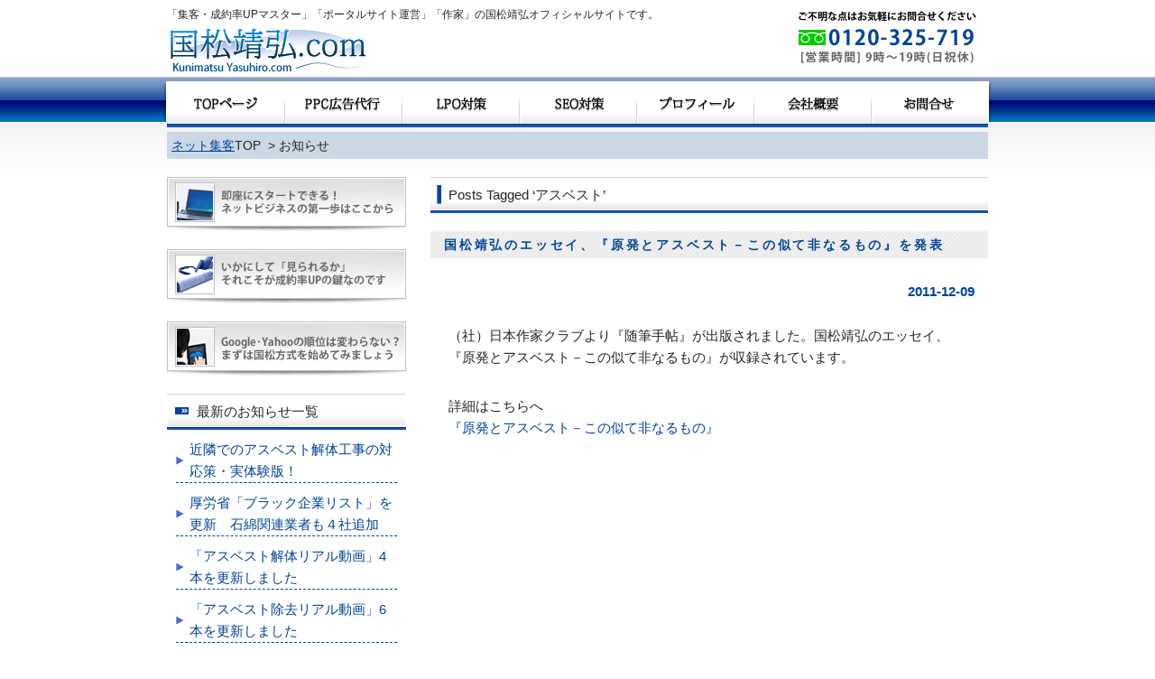

--- FILE ---
content_type: text/html; charset=UTF-8
request_url: https://kunimatsuyasuhiro.com/tag/%e3%82%a2%e3%82%b9%e3%83%99%e3%82%b9%e3%83%88/
body_size: 27887
content:
<!DOCTYPE html PUBLIC "-//W3C//DTD XHTML 1.0 Transitional//EN" "http://www.w3.org/TR/xhtml1/DTD/xhtml1-transitional.dtd">
<html xmlns="http://www.w3.org/1999/xhtml" lang="ja">

<head profile="http://gmpg.org/xfn/11">
<meta http-equiv="Content-Type" content="text/html; charset=UTF-8" />
<meta http-equiv="content-style-type" content="text/css" />
<meta http-equiv="content-script-type" content="text/javascript" />
<meta name="author" content="" />
<title>アスベスト | ネット集客 | 国松靖弘オフィシャルサイト</title>
<link rel="stylesheet" href="https://kunimatsuyasuhiro.com/wp-content/themes/kunimatsu/style.css" type="text/css" media="screen" />
<link rel="alternate" type="application/atom+xml" title="ネット集客 | 国松靖弘オフィシャルサイト Atom Feed" href="https://kunimatsuyasuhiro.com/feed/atom/" />
<link rel="alternate" type="application/rss+xml" title="ネット集客 | 国松靖弘オフィシャルサイト RSS Feed" href="https://kunimatsuyasuhiro.com/feed/" />
<link rel="pingback" href="https://kunimatsuyasuhiro.com/xmlrpc.php" />
<script type="text/javascript" src="https://kunimatsuyasuhiro.com/wp-content/themes/kunimatsu/imgover.js"></script>

<!-- All in One SEO Pack 2.7.3 by Michael Torbert of Semper Fi Web Design[457,493] -->
<meta name="keywords"  content="原発,アスベスト" />

<link rel="canonical" href="https://kunimatsuyasuhiro.com/tag/%e3%82%a2%e3%82%b9%e3%83%99%e3%82%b9%e3%83%88/" />
<!-- /all in one seo pack -->
<link rel='dns-prefetch' href='//s.w.org' />
<link rel="alternate" type="application/rss+xml" title="ネット集客 | 国松靖弘オフィシャルサイト &raquo; アスベスト タグのフィード" href="https://kunimatsuyasuhiro.com/tag/%e3%82%a2%e3%82%b9%e3%83%99%e3%82%b9%e3%83%88/feed/" />
		<script type="text/javascript">
			window._wpemojiSettings = {"baseUrl":"https:\/\/s.w.org\/images\/core\/emoji\/11\/72x72\/","ext":".png","svgUrl":"https:\/\/s.w.org\/images\/core\/emoji\/11\/svg\/","svgExt":".svg","source":{"concatemoji":"https:\/\/kunimatsuyasuhiro.com\/wp-includes\/js\/wp-emoji-release.min.js?ver=5.0.22"}};
			!function(e,a,t){var n,r,o,i=a.createElement("canvas"),p=i.getContext&&i.getContext("2d");function s(e,t){var a=String.fromCharCode;p.clearRect(0,0,i.width,i.height),p.fillText(a.apply(this,e),0,0);e=i.toDataURL();return p.clearRect(0,0,i.width,i.height),p.fillText(a.apply(this,t),0,0),e===i.toDataURL()}function c(e){var t=a.createElement("script");t.src=e,t.defer=t.type="text/javascript",a.getElementsByTagName("head")[0].appendChild(t)}for(o=Array("flag","emoji"),t.supports={everything:!0,everythingExceptFlag:!0},r=0;r<o.length;r++)t.supports[o[r]]=function(e){if(!p||!p.fillText)return!1;switch(p.textBaseline="top",p.font="600 32px Arial",e){case"flag":return s([55356,56826,55356,56819],[55356,56826,8203,55356,56819])?!1:!s([55356,57332,56128,56423,56128,56418,56128,56421,56128,56430,56128,56423,56128,56447],[55356,57332,8203,56128,56423,8203,56128,56418,8203,56128,56421,8203,56128,56430,8203,56128,56423,8203,56128,56447]);case"emoji":return!s([55358,56760,9792,65039],[55358,56760,8203,9792,65039])}return!1}(o[r]),t.supports.everything=t.supports.everything&&t.supports[o[r]],"flag"!==o[r]&&(t.supports.everythingExceptFlag=t.supports.everythingExceptFlag&&t.supports[o[r]]);t.supports.everythingExceptFlag=t.supports.everythingExceptFlag&&!t.supports.flag,t.DOMReady=!1,t.readyCallback=function(){t.DOMReady=!0},t.supports.everything||(n=function(){t.readyCallback()},a.addEventListener?(a.addEventListener("DOMContentLoaded",n,!1),e.addEventListener("load",n,!1)):(e.attachEvent("onload",n),a.attachEvent("onreadystatechange",function(){"complete"===a.readyState&&t.readyCallback()})),(n=t.source||{}).concatemoji?c(n.concatemoji):n.wpemoji&&n.twemoji&&(c(n.twemoji),c(n.wpemoji)))}(window,document,window._wpemojiSettings);
		</script>
		<style type="text/css">
img.wp-smiley,
img.emoji {
	display: inline !important;
	border: none !important;
	box-shadow: none !important;
	height: 1em !important;
	width: 1em !important;
	margin: 0 .07em !important;
	vertical-align: -0.1em !important;
	background: none !important;
	padding: 0 !important;
}
</style>
<link rel='stylesheet' id='wp-block-library-css'  href='https://kunimatsuyasuhiro.com/wp-includes/css/dist/block-library/style.min.css?ver=5.0.22' type='text/css' media='all' />
<link rel='stylesheet' id='contact-form-7-css'  href='https://kunimatsuyasuhiro.com/wp-content/plugins/contact-form-7/includes/css/styles.css?ver=5.0.3' type='text/css' media='all' />
<script type='text/javascript' src='https://kunimatsuyasuhiro.com/wp-includes/js/jquery/jquery.js?ver=1.12.4'></script>
<script type='text/javascript' src='https://kunimatsuyasuhiro.com/wp-includes/js/jquery/jquery-migrate.min.js?ver=1.4.1'></script>
<link rel='https://api.w.org/' href='https://kunimatsuyasuhiro.com/wp-json/' />
<link rel="EditURI" type="application/rsd+xml" title="RSD" href="https://kunimatsuyasuhiro.com/xmlrpc.php?rsd" />
<link rel="wlwmanifest" type="application/wlwmanifest+xml" href="https://kunimatsuyasuhiro.com/wp-includes/wlwmanifest.xml" /> 
<meta name="generator" content="WordPress 5.0.22" />
<link rel="alternate" media="handheld" type="text/html" href="https://kunimatsuyasuhiro.com/tag/%e3%82%a2%e3%82%b9%e3%83%99%e3%82%b9%e3%83%88/" />
<style data-context="foundation-flickity-css">/*! Flickity v2.0.2
http://flickity.metafizzy.co
---------------------------------------------- */.flickity-enabled{position:relative}.flickity-enabled:focus{outline:0}.flickity-viewport{overflow:hidden;position:relative;height:100%}.flickity-slider{position:absolute;width:100%;height:100%}.flickity-enabled.is-draggable{-webkit-tap-highlight-color:transparent;tap-highlight-color:transparent;-webkit-user-select:none;-moz-user-select:none;-ms-user-select:none;user-select:none}.flickity-enabled.is-draggable .flickity-viewport{cursor:move;cursor:-webkit-grab;cursor:grab}.flickity-enabled.is-draggable .flickity-viewport.is-pointer-down{cursor:-webkit-grabbing;cursor:grabbing}.flickity-prev-next-button{position:absolute;top:50%;width:44px;height:44px;border:none;border-radius:50%;background:#fff;background:hsla(0,0%,100%,.75);cursor:pointer;-webkit-transform:translateY(-50%);transform:translateY(-50%)}.flickity-prev-next-button:hover{background:#fff}.flickity-prev-next-button:focus{outline:0;box-shadow:0 0 0 5px #09F}.flickity-prev-next-button:active{opacity:.6}.flickity-prev-next-button.previous{left:10px}.flickity-prev-next-button.next{right:10px}.flickity-rtl .flickity-prev-next-button.previous{left:auto;right:10px}.flickity-rtl .flickity-prev-next-button.next{right:auto;left:10px}.flickity-prev-next-button:disabled{opacity:.3;cursor:auto}.flickity-prev-next-button svg{position:absolute;left:20%;top:20%;width:60%;height:60%}.flickity-prev-next-button .arrow{fill:#333}.flickity-page-dots{position:absolute;width:100%;bottom:-25px;padding:0;margin:0;list-style:none;text-align:center;line-height:1}.flickity-rtl .flickity-page-dots{direction:rtl}.flickity-page-dots .dot{display:inline-block;width:10px;height:10px;margin:0 8px;background:#333;border-radius:50%;opacity:.25;cursor:pointer}.flickity-page-dots .dot.is-selected{opacity:1}</style><style data-context="foundation-slideout-css">.slideout-menu{position:fixed;left:0;top:0;bottom:0;right:auto;z-index:0;width:256px;overflow-y:auto;-webkit-overflow-scrolling:touch;display:none}.slideout-menu.pushit-right{left:auto;right:0}.slideout-panel{position:relative;z-index:1;will-change:transform}.slideout-open,.slideout-open .slideout-panel,.slideout-open body{overflow:hidden}.slideout-open .slideout-menu{display:block}.pushit{display:none}</style><style>.ios7.web-app-mode.has-fixed header{ background-color: rgba(51,102,204,.88);}</style><script type="text/javascript">

  var _gaq = _gaq || [];
  _gaq.push(['_setAccount', 'UA-34583126-1']);
  _gaq.push(['_trackPageview']);

  (function() {
    var ga = document.createElement('script'); ga.type = 'text/javascript'; ga.async = true;
    ga.src = ('https:' == document.location.protocol ? 'https://ssl' : 'http://www') + '.google-analytics.com/ga.js';
    var s = document.getElementsByTagName('script')[0]; s.parentNode.insertBefore(ga, s);
  })();

</script>
</head>

<body onload="initRollovers()">

<div id="wrapper">

	<!-- ヘッダー -->
	<div id="header">
		<h1>「集客・成約率UPマスター」「ポータルサイト運営」「作家」の国松靖弘オフィシャルサイトです。</h1>
		<!-- ロゴ --><a href="https://kunimatsuyasuhiro.com"><img src="https://kunimatsuyasuhiro.com/wp-content/themes/kunimatsu/images/logo.png" width="222" height="56" alt="国松靖弘.com|KunimatsuYasuhiro.com" /></a><!-- / ロゴ -->
	</div>    
	<!-- / ヘッダー -->

	<!-- トップナビゲーション -->
	<ul id="topnav" class="nav">
		<li><a href="https://kunimatsuyasuhiro.com"><img src="https://kunimatsuyasuhiro.com/wp-content/themes/kunimatsu/images/topnav_01.png" class="imgover" alt="TOPPAGE" /></a></li>
		<li><a href="https://kunimatsuyasuhiro.com/ppc"><img src="https://kunimatsuyasuhiro.com/wp-content/themes/kunimatsu/images/topnav_02.png" class="imgover" alt="PPC広告代行" /></a></li>
		<li><a href="https://kunimatsuyasuhiro.com/lpo"><img src="https://kunimatsuyasuhiro.com/wp-content/themes/kunimatsu/images/topnav_03.png" class="imgover" alt="LPO対策" /></a></li>
		<li><a href="https://kunimatsuyasuhiro.com/seo"><img src="https://kunimatsuyasuhiro.com/wp-content/themes/kunimatsu/images/topnav_04.png" class="imgover" alt="SEO対策" /></a></li>
		<li><a href="https://kunimatsuyasuhiro.com/profile"><img src="https://kunimatsuyasuhiro.com/wp-content/themes/kunimatsu/images/topnav_05.png" class="imgover" alt="プロフィール" /></a></li>
		<li><a href="https://kunimatsuyasuhiro.com/company"><img src="https://kunimatsuyasuhiro.com/wp-content/themes/kunimatsu/images/topnav_06.png" class="imgover" alt="会社概要" /></a></li>
		<li><a href="https://kunimatsuyasuhiro.com/contact"><img src="https://kunimatsuyasuhiro.com/wp-content/themes/kunimatsu/images/topnav_07.png" class="imgover" alt="お問合せ" /></a></li>
	</ul>
	<!-- トップナビゲーション -->   
    
    <!-- パンくずリスト -->
	<ul id="blist">
		<li><a href="https://kunimatsuyasuhiro.com">ネット集客</a>TOP</li>
					<li>&nbsp;&gt;&nbsp;お知らせ</li>
			</ul><!--blist:end-->
    <!-- パンくずリスト -->
    
	<!-- コンテンツ -->
	<div id="container">



<div id="main">


<!-- if 投稿が存在するかを確認する条件文 *1 -->
        
<!-- 投稿一覧の最初を取得 -->
       <!-- カテゴリーアーカイブの場合 *2 -->
       <!-- タグ名を表示 -->
        <h2 class="pagetitle">Posts Tagged &#8216;アスベスト&#8217;</h2>
<!-- 日別アーカイブの場合 *2 -->
       


<!-- 投稿データを取得するループ *3 -->
        <!-- the_ID() は 記事の ID -->
<!-- the_permalink() は 記事の URL -->
<!-- the_title_attribute() は 記事のタイトル出力 -->
                <h3 id="post-174"><a href="https://kunimatsuyasuhiro.com/%e4%bd%9c%e5%ae%b6/%ef%bc%88%e7%a4%be%ef%bc%89%e6%97%a5%e6%9c%ac%e4%bd%9c%e5%ae%b6%e3%82%af%e3%83%a9%e3%83%96%e3%82%88%e3%82%8a%e3%80%8e%e9%9a%8f%e7%ad%86%e6%89%8b%e5%b8%96%e3%80%8f%e3%82%92%e5%87%ba%e7%89%88/">国松靖弘のエッセイ、『原発とアスベスト－この似て非なるもの』を発表</a></h3>
<!-- 年月日を表示 -->
<div id="date">2011-12-09</div>

<!-- the_content() は 本文を表示する -->
                    <p>（社）日本作家クラブより『随筆手帖』が出版されました。国松靖弘のエッセイ、『原発とアスベスト－この似て非なるもの』が収録されています。</p>
<p>詳細はこちらへ<br />
<a href="http://asbestos-hikaku.net/111209info.html" target="_blank">『原発とアスベスト－この似て非なるもの』</a></p>

<!-- the_tags() は タグを表示する -->
<!-- get_the_category_list() は カテゴリを表示する : the_category() の別名? -->
<!-- edit_post_link() は 投稿を編集するためのリンクを表示する (ログイン中のみ) -->
<!-- comments_popup_link() はコメントをポップアップ表示する -->
                <!--<div id="date">Tags:<a href="https://kunimatsuyasuhiro.com/tag/%e3%82%a2%e3%82%b9%e3%83%99%e3%82%b9%e3%83%88/" rel="tag">アスベスト</a>, <a href="https://kunimatsuyasuhiro.com/tag/%e5%8e%9f%e7%99%ba/" rel="tag">原発</a><br /> Posted in <a href="https://kunimatsuyasuhiro.com/category/%e4%bd%9c%e5%ae%b6/" rel="category tag">作家</a>, <a href="https://kunimatsuyasuhiro.com/category/%e4%bd%9c%e5%ae%b6/%e6%97%a5%e6%9c%ac%e4%bd%9c%e5%ae%b6%e3%82%af%e3%83%a9%e3%83%96/" rel="category tag">日本作家クラブ</a> |   <a href="https://kunimatsuyasuhiro.com/%e4%bd%9c%e5%ae%b6/%ef%bc%88%e7%a4%be%ef%bc%89%e6%97%a5%e6%9c%ac%e4%bd%9c%e5%ae%b6%e3%82%af%e3%83%a9%e3%83%96%e3%82%88%e3%82%8a%e3%80%8e%e9%9a%8f%e7%ad%86%e6%89%8b%e5%b8%96%e3%80%8f%e3%82%92%e5%87%ba%e7%89%88/#respond">No Comments &#187;</a><br /><br /></div>-->


<!-- *3 の終わり -->
        
<!-- 次へのリンクを表示 -->
           <!-- 前へのリンクを表示 -->
           <!-- *1 が成り立たない場合 -->
        </div>



<!-- サイドバーを埋め込む -->
		<!-- 左 カラム -->
		<div id="sidebar">

			<p><a href="https://kunimatsuyasuhiro.com/ppc"><img src="https://kunimatsuyasuhiro.com/wp-content/themes/kunimatsu/images/banner_s1.jpg" width="265" height="60" alt="即座にスタートできる！ネットビジネスの第一歩はここから" /></a></p>
			<p><a href="https://kunimatsuyasuhiro.com/lpo"><img src="https://kunimatsuyasuhiro.com/wp-content/themes/kunimatsu/images/banner_s2.jpg" width="265" height="60" alt="いかにして「見られるか」それこそが成約率UPの鍵なのです" /></a></p>
			<p><a href="https://kunimatsuyasuhiro.com/seo"><img src="https://kunimatsuyasuhiro.com/wp-content/themes/kunimatsu/images/banner_s3.jpg" width="265" height="60" alt="Google・Yahooの順位は変わらない？まずは国松方式を始めてみましょう" /></a></p>

			<h3>最新のお知らせ一覧</h3>
			<ul class="sidemenu">
								<li><a href="https://kunimatsuyasuhiro.com/%e3%82%a2%e3%82%b9%e3%83%99%e3%82%b9%e3%83%88%e3%82%b5%e3%82%a4%e3%83%88/%e3%82%a2%e3%82%b9%e3%83%99%e3%82%b9%e3%83%88%e8%a7%a3%e4%bd%93/%e8%bf%91%e9%9a%a3%e3%81%a7%e3%81%ae%e3%82%a2%e3%82%b9%e3%83%99%e3%82%b9%e3%83%88%e8%a7%a3%e4%bd%93%e5%b7%a5%e4%ba%8b%e3%81%ae%e5%af%be%e5%bf%9c%e7%ad%96%e3%83%bb%e5%ae%9f%e4%bd%93%e9%a8%93%e7%89%88/" rel="bookmark">近隣でのアスベスト解体工事の対応策・実体験版！</a></li>
								<li><a href="https://kunimatsuyasuhiro.com/%e3%82%a2%e3%82%b9%e3%83%99%e3%82%b9%e3%83%88%e3%82%b5%e3%82%a4%e3%83%88/%e5%8e%9a%e5%8a%b4%e7%9c%81%e3%80%8c%e3%83%96%e3%83%a9%e3%83%83%e3%82%af%e4%bc%81%e6%a5%ad%e3%83%aa%e3%82%b9%e3%83%88%e3%80%8d/" rel="bookmark">厚労省「ブラック企業リスト」を更新　石綿関連業者も４社追加</a></li>
								<li><a href="https://kunimatsuyasuhiro.com/%e3%82%a2%e3%82%b9%e3%83%99%e3%82%b9%e3%83%88%e3%82%b5%e3%82%a4%e3%83%88/%e3%82%a2%e3%82%b9%e3%83%99%e3%82%b9%e3%83%88%e8%a7%a3%e4%bd%93%e5%8b%95%e7%94%bb/" rel="bookmark">「アスベスト解体リアル動画」4本を更新しました</a></li>
								<li><a href="https://kunimatsuyasuhiro.com/%e3%82%a2%e3%82%b9%e3%83%99%e3%82%b9%e3%83%88%e3%82%b5%e3%82%a4%e3%83%88/%e3%82%a2%e3%82%b9%e3%83%99%e3%82%b9%e3%83%88%e9%99%a4%e5%8e%bb%e5%8b%95%e7%94%bb/" rel="bookmark">「アスベスト除去リアル動画」6本を更新しました</a></li>
								<li><a href="https://kunimatsuyasuhiro.com/%e3%82%a2%e3%82%b9%e3%83%99%e3%82%b9%e3%83%88%e3%82%b5%e3%82%a4%e3%83%88/%e3%82%a2%e3%82%b9%e3%83%99%e3%82%b9%e3%83%88%e9%99%a4%e5%8e%bb/%e6%9d%b1%e4%ba%ac%e9%83%bd%e3%81%8c%e5%bb%ba%e8%a8%ad%e3%83%aa%e3%82%b5%e3%82%a4%e3%82%af%e3%83%ab%e6%b3%95%e3%81%ab%e9%96%a2%e3%81%99%e3%82%8b%e4%b8%80%e6%96%89%e3%83%91%e3%83%88%e3%83%ad%e3%83%bc/" rel="bookmark">東京都が建設リサイクル法に関する一斉パトロールを実施</a></li>
								<li><a href="https://kunimatsuyasuhiro.com/%e3%82%a2%e3%82%b9%e3%83%99%e3%82%b9%e3%83%88%e3%82%b5%e3%82%a4%e3%83%88/%e3%82%a2%e3%82%b9%e3%83%99%e3%82%b9%e3%83%88%e9%99%a4%e5%8e%bb/%e3%82%a2%e3%82%b9%e3%83%99%e3%82%b9%e3%83%88%e4%ba%8b%e5%89%8d%e8%aa%bf%e6%9f%bb%e3%81%ae%e9%87%8d%e8%a6%81%e6%80%a7/" rel="bookmark">アスベスト事前調査の重要性</a></li>
								<li><a href="https://kunimatsuyasuhiro.com/%e3%82%a2%e3%82%b9%e3%83%99%e3%82%b9%e3%83%88%e3%82%b5%e3%82%a4%e3%83%88/%e3%82%a2%e3%82%b9%e3%83%99%e3%82%b9%e3%83%88%e8%a7%a3%e4%bd%93%e3%83%8d%e3%83%83%e3%83%88%e3%81%ae%e3%83%97%e3%83%ac%e3%82%b9%e3%83%aa%e3%83%aa%e3%83%bc%e3%82%b9/" rel="bookmark">新サイト「アスベスト解体ネット」のプレスリリースです</a></li>
								<li><a href="https://kunimatsuyasuhiro.com/%e3%82%a2%e3%82%b9%e3%83%99%e3%82%b9%e3%83%88%e3%82%b5%e3%82%a4%e3%83%88/%e3%82%a2%e3%82%b9%e3%83%99%e3%82%b9%e3%83%88/%e3%80%8c%e3%82%af%e3%83%9c%e3%82%bf%e3%83%bb%e3%82%b7%e3%83%a7%e3%83%83%e3%82%af%e3%80%8d%e3%81%8b%e3%82%89%e4%bb%8a%e6%97%a5%e3%81%a710%e5%b9%b4/" rel="bookmark">「クボタ・ショック」から今日で10年</a></li>
								<li><a href="https://kunimatsuyasuhiro.com/%e3%82%a2%e3%82%b9%e3%83%99%e3%82%b9%e3%83%88%e3%82%b5%e3%82%a4%e3%83%88/%e7%85%99%e7%aa%81%e3%82%a2%e3%82%b9%e3%83%99%e3%82%b9%e3%83%88%ef%bc%88%e3%82%ab%e3%83%9d%e3%82%b9%e3%82%bf%e3%83%83%e3%82%af%ef%bc%89%e9%99%a4%e5%8e%bb/" rel="bookmark">千葉県「煙突アスベスト」（カポスタック）除去工事</a></li>
								<li><a href="https://kunimatsuyasuhiro.com/%e3%82%a2%e3%82%b9%e3%83%99%e3%82%b9%e3%83%88%e3%82%b5%e3%82%a4%e3%83%88/%e9%80%b1%e5%88%8a%e3%83%93%e3%83%ab%e7%b5%8c%e5%96%b6%e3%81%ae%e3%80%8c%e3%83%93%e3%83%ab%e6%a5%ad%e7%95%8c%e7%b4%b3%e5%a3%ab%e9%8c%b2%e3%80%8d%e3%81%ab%e6%8e%b2%e8%bc%89/" rel="bookmark">週刊ビル経営の「ビル業界紳士録」に掲載されました</a></li>
							</ul>
            
			<h3>過去のお知らせ一覧</h3>
			<ul class="sidemenu">
					<li><a href='https://kunimatsuyasuhiro.com/2019/02/'>2019年2月</a></li>
	<li><a href='https://kunimatsuyasuhiro.com/2017/08/'>2017年8月</a></li>
	<li><a href='https://kunimatsuyasuhiro.com/2017/07/'>2017年7月</a></li>
	<li><a href='https://kunimatsuyasuhiro.com/2016/03/'>2016年3月</a></li>
	<li><a href='https://kunimatsuyasuhiro.com/2015/06/'>2015年6月</a></li>
	<li><a href='https://kunimatsuyasuhiro.com/2013/07/'>2013年7月</a></li>
	<li><a href='https://kunimatsuyasuhiro.com/2013/06/'>2013年6月</a></li>
	<li><a href='https://kunimatsuyasuhiro.com/2013/05/'>2013年5月</a></li>
	<li><a href='https://kunimatsuyasuhiro.com/2013/04/'>2013年4月</a></li>
	<li><a href='https://kunimatsuyasuhiro.com/2013/03/'>2013年3月</a></li>
	<li><a href='https://kunimatsuyasuhiro.com/2013/02/'>2013年2月</a></li>
	<li><a href='https://kunimatsuyasuhiro.com/2013/01/'>2013年1月</a></li>
	<li><a href='https://kunimatsuyasuhiro.com/2012/12/'>2012年12月</a></li>
	<li><a href='https://kunimatsuyasuhiro.com/2012/11/'>2012年11月</a></li>
	<li><a href='https://kunimatsuyasuhiro.com/2012/10/'>2012年10月</a></li>
	<li><a href='https://kunimatsuyasuhiro.com/2012/08/'>2012年8月</a></li>
	<li><a href='https://kunimatsuyasuhiro.com/2012/06/'>2012年6月</a></li>
	<li><a href='https://kunimatsuyasuhiro.com/2012/05/'>2012年5月</a></li>
	<li><a href='https://kunimatsuyasuhiro.com/2012/04/'>2012年4月</a></li>
	<li><a href='https://kunimatsuyasuhiro.com/2012/03/'>2012年3月</a></li>
	<li><a href='https://kunimatsuyasuhiro.com/2012/02/'>2012年2月</a></li>
	<li><a href='https://kunimatsuyasuhiro.com/2012/01/'>2012年1月</a></li>
	<li><a href='https://kunimatsuyasuhiro.com/2011/12/'>2011年12月</a></li>
	<li><a href='https://kunimatsuyasuhiro.com/2011/10/'>2011年10月</a></li>
			</ul>

			<div id="categories-2" class="widget widget_categories"><h3>カテゴリー</h3><form action="https://kunimatsuyasuhiro.com" method="get"><label class="screen-reader-text" for="cat">カテゴリー</label><select  name='cat' id='cat' class='postform' >
	<option value='-1'>カテゴリーを選択</option>
	<option class="level-0" value="14">アスベストサイト&nbsp;&nbsp;(36)</option>
	<option class="level-1" value="15">&nbsp;&nbsp;&nbsp;アスベスト&nbsp;&nbsp;(20)</option>
	<option class="level-1" value="137">&nbsp;&nbsp;&nbsp;アスベスト事前調査&nbsp;&nbsp;(5)</option>
	<option class="level-1" value="32">&nbsp;&nbsp;&nbsp;アスベスト処理&nbsp;&nbsp;(6)</option>
	<option class="level-1" value="79">&nbsp;&nbsp;&nbsp;アスベスト処理工事&nbsp;&nbsp;(3)</option>
	<option class="level-1" value="90">&nbsp;&nbsp;&nbsp;アスベスト分析&nbsp;&nbsp;(5)</option>
	<option class="level-1" value="124">&nbsp;&nbsp;&nbsp;アスベスト分析費用&nbsp;&nbsp;(4)</option>
	<option class="level-1" value="48">&nbsp;&nbsp;&nbsp;アスベスト対策展&nbsp;&nbsp;(1)</option>
	<option class="level-1" value="77">&nbsp;&nbsp;&nbsp;アスベスト撤去&nbsp;&nbsp;(2)</option>
	<option class="level-1" value="78">&nbsp;&nbsp;&nbsp;アスベスト撤去工事&nbsp;&nbsp;(2)</option>
	<option class="level-1" value="89">&nbsp;&nbsp;&nbsp;アスベスト検査&nbsp;&nbsp;(6)</option>
	<option class="level-1" value="125">&nbsp;&nbsp;&nbsp;アスベスト検査費用&nbsp;&nbsp;(3)</option>
	<option class="level-1" value="33">&nbsp;&nbsp;&nbsp;アスベスト解体&nbsp;&nbsp;(21)</option>
	<option class="level-1" value="34">&nbsp;&nbsp;&nbsp;アスベスト解体工事&nbsp;&nbsp;(18)</option>
	<option class="level-1" value="35">&nbsp;&nbsp;&nbsp;アスベスト調査&nbsp;&nbsp;(22)</option>
	<option class="level-1" value="88">&nbsp;&nbsp;&nbsp;アスベスト調査分析&nbsp;&nbsp;(6)</option>
	<option class="level-1" value="126">&nbsp;&nbsp;&nbsp;アスベスト調査分析費用&nbsp;&nbsp;(4)</option>
	<option class="level-1" value="123">&nbsp;&nbsp;&nbsp;アスベスト調査費用&nbsp;&nbsp;(4)</option>
	<option class="level-1" value="31">&nbsp;&nbsp;&nbsp;アスベスト除去&nbsp;&nbsp;(30)</option>
	<option class="level-1" value="54">&nbsp;&nbsp;&nbsp;アスベスト除去工事&nbsp;&nbsp;(22)</option>
	<option class="level-1" value="139">&nbsp;&nbsp;&nbsp;アスベスト除去見積比較ネット&nbsp;&nbsp;(2)</option>
	<option class="level-1" value="37">&nbsp;&nbsp;&nbsp;アスベスト飛散防止&nbsp;&nbsp;(12)</option>
	<option class="level-1" value="129">&nbsp;&nbsp;&nbsp;ニュースリリース&nbsp;&nbsp;(2)</option>
	<option class="level-1" value="130">&nbsp;&nbsp;&nbsp;プレスリリース&nbsp;&nbsp;(1)</option>
	<option class="level-1" value="118">&nbsp;&nbsp;&nbsp;マンション&nbsp;&nbsp;(3)</option>
	<option class="level-1" value="85">&nbsp;&nbsp;&nbsp;マンションリフォーム&nbsp;&nbsp;(4)</option>
	<option class="level-1" value="131">&nbsp;&nbsp;&nbsp;メディア掲載履歴&nbsp;&nbsp;(2)</option>
	<option class="level-1" value="116">&nbsp;&nbsp;&nbsp;リフォーム&nbsp;&nbsp;(3)</option>
	<option class="level-1" value="119">&nbsp;&nbsp;&nbsp;リフォーム会社&nbsp;&nbsp;(3)</option>
	<option class="level-1" value="140">&nbsp;&nbsp;&nbsp;全国アスベスト処理サポート協会&nbsp;&nbsp;(2)</option>
	<option class="level-1" value="86">&nbsp;&nbsp;&nbsp;内装解体&nbsp;&nbsp;(1)</option>
	<option class="level-1" value="36">&nbsp;&nbsp;&nbsp;石綿飛散防止&nbsp;&nbsp;(11)</option>
	<option class="level-0" value="1">お知らせ&nbsp;&nbsp;(1)</option>
	<option class="level-0" value="3">ネット集客&nbsp;&nbsp;(2)</option>
	<option class="level-1" value="4">&nbsp;&nbsp;&nbsp;PPC&nbsp;&nbsp;(2)</option>
	<option class="level-1" value="28">&nbsp;&nbsp;&nbsp;PPC広告&nbsp;&nbsp;(2)</option>
	<option class="level-1" value="29">&nbsp;&nbsp;&nbsp;PPC広告代行&nbsp;&nbsp;(2)</option>
	<option class="level-1" value="45">&nbsp;&nbsp;&nbsp;リスティング&nbsp;&nbsp;(2)</option>
	<option class="level-1" value="46">&nbsp;&nbsp;&nbsp;リスティング広告&nbsp;&nbsp;(2)</option>
	<option class="level-1" value="47">&nbsp;&nbsp;&nbsp;リスティング広告代行&nbsp;&nbsp;(2)</option>
	<option class="level-0" value="16">作家&nbsp;&nbsp;(2)</option>
	<option class="level-1" value="52">&nbsp;&nbsp;&nbsp;日本作家クラブ&nbsp;&nbsp;(2)</option>
</select>
</form>
<script type='text/javascript'>
/* <![CDATA[ */
(function() {
	var dropdown = document.getElementById( "cat" );
	function onCatChange() {
		if ( dropdown.options[ dropdown.selectedIndex ].value > 0 ) {
			dropdown.parentNode.submit();
		}
	}
	dropdown.onchange = onCatChange;
})();
/* ]]> */
</script>

</div><div id="search-2" class="widget widget_search"><h3>サイト内検索</h3><form role="search" method="get" id="searchform" class="searchform" action="https://kunimatsuyasuhiro.com/">
				<div>
					<label class="screen-reader-text" for="s">検索:</label>
					<input type="text" value="" name="s" id="s" />
					<input type="submit" id="searchsubmit" value="検索" />
				</div>
			</form></div>
			<p><a href="https://kunimatsuyasuhiro.com/contact"><img src="https://kunimatsuyasuhiro.com/wp-content/themes/kunimatsu/images/banner_tel.jpg" width="265" height="140" alt="TEL：0120-325-719|営業時間：9時～19時（日祝休）|お問合せフォームはこちら" /></a></p>

		</div>
		<!-- /  左 カラム  -->

<!-- フッターを埋め込む -->
	</div>
	<!-- / コンテンツ -->

	<!-- フッター -->
	<div id="footer">
		<div class="inner">

			<div id="logo">
				<!-- ロゴ --><a href="https://kunimatsuyasuhiro.com"><img src="https://kunimatsuyasuhiro.com/wp-content/themes/kunimatsu/images/logo_f.png" width="222" height="56" alt="Sample site" /></a><!-- / ロゴ -->
			</div>
            <div class="clearfix">
            	<div id="footm">
                	<ul>
                    	<li><a href="/">国松靖弘.com</a></li>
						<li class="page_item page-item-5"><a href="https://kunimatsuyasuhiro.com/ppc/">PPC広告代行</a></li>
<li class="page_item page-item-7"><a href="https://kunimatsuyasuhiro.com/lpo/">LPO対策</a></li>
<li class="page_item page-item-9"><a href="https://kunimatsuyasuhiro.com/seo/">SEO対策</a></li>
<li class="page_item page-item-11"><a href="https://kunimatsuyasuhiro.com/profile/">プロフィール</a></li>
<li class="page_item page-item-13"><a href="https://kunimatsuyasuhiro.com/company/">会社概要</a></li>
<li class="page_item page-item-15"><a href="https://kunimatsuyasuhiro.com/contact/">お問合せ</a></li>
<li class="page_item page-item-105"><a href="https://kunimatsuyasuhiro.com/sitemap-2/">サイトマップ</a></li>
                    </ul>
                </div>
            </div>
	</div>
</div>
<!-- / フッター -->

</div>

<address>Copyright(c) 2012 Kunimatsu Yasuhiro All Rights Reserved.</address>
<!-- Powered by WPtouch: 4.3.28 --><script type='text/javascript'>
/* <![CDATA[ */
var wpcf7 = {"apiSettings":{"root":"https:\/\/kunimatsuyasuhiro.com\/wp-json\/contact-form-7\/v1","namespace":"contact-form-7\/v1"},"recaptcha":{"messages":{"empty":"\u3042\u306a\u305f\u304c\u30ed\u30dc\u30c3\u30c8\u3067\u306f\u306a\u3044\u3053\u3068\u3092\u8a3c\u660e\u3057\u3066\u304f\u3060\u3055\u3044\u3002"}}};
/* ]]> */
</script>
<script type='text/javascript' src='https://kunimatsuyasuhiro.com/wp-content/plugins/contact-form-7/includes/js/scripts.js?ver=5.0.3'></script>
<script type='text/javascript' src='https://kunimatsuyasuhiro.com/wp-includes/js/wp-embed.min.js?ver=5.0.22'></script>
</body>
</html>

--- FILE ---
content_type: text/css
request_url: https://kunimatsuyasuhiro.com/wp-content/themes/kunimatsu/style.css
body_size: 6599
content:
@charset "utf-8";

/*
Theme Name: 国松靖弘オフィシャルサイト
Theme URI: http://kunimatsuyasuhiro.com/
Description: 国松靖弘オフィシャルサイトのテーマ（theme110）
Version: 1.0
Author: frida
Author URI: http://www.frida-studio.com/
Tags: simple

	o2 Group v1.0
	 http://theme.o2gp.com/

	This theme was designed and built by o2 Group,
	whose blog you will find at http://theme.o2gp.com/

	The CSS, XHTML and design is released under GPL:
	http://www.opensource.org/licenses/gpl-license.php

*/

*{margin:0;padding:0;}

body{
font: 15px/1.6 "メイリオ","Meiryo",arial,"ヒラギノ角ゴ Pro W3","Hiragino Kaku Gothic Pro",Osaka,"ＭＳ Ｐゴシック","MS PGothic",Sans-Serif;
color:#252525;
background: #ffffff url(images/bg.png) repeat-x center top;
}


a{color:#00439a;text-decoration:none;}
a:hover{color:#1d60b6;}
a:active, a:focus {outline: 0;}
img{border:0;}
.clear{clear:both;}


/*************
全体
*************/
#wrapper{
margin: 0 auto;
padding: 0 20px;
width: 910px;
}

/*************
/* ヘッダー
*************/
#header{
background: url(images/header.png) no-repeat 100% 0;
height: 80px;
}

#header h1 {
padding: 7px 0 0;
font-size: 12px;
font-weight: normal;
}


/*************
/* トップナビゲーション
*************/
ul#topnav{
margin: 15px 0;
width: 910px;
height: 46px;
}

ul#topnav li{float:left;list-style:none;width:130px;}

ul#topnav a{
display: block;
width: 130px;
height: 46px;
}

/*************
メイン（右側）コンテンツ
*************/
#main {
float: right;
width: 618px;
padding: 15px 0;
display: inline;
}

#main .bannerM img{
padding-right: 10px;
padding-bottom: 15px;
}
#main .bannerM img.last{padding-right:0;}

#main h2{
margin-bottom: 10px;
padding: 0 10px 0px 20px;
line-height: 40px;
font-size: 15px;
font-weight: normal;
color: #252525;
background: #00439a url(images/heading.png) no-repeat;
}

#main h3 {
font-size: 14px;
line-height: 30px;
background: url(images/h3.png) no-repeat ;
padding-left: 15px;
padding-bottom: 10px;
margin-top: 20px;
letter-spacing: 0.2em;
color: #333333;
}

#main p {
padding: 15px 15px 15px 20px;
}

/* 画像を右に回りこみ */
#main p.withImage{
width: 598px;
margin: 20px 0 10px 10px;
padding: 5px 0;
}

#main p.withImage img{
float: right;
margin-left: .5em;
}

#date {
text-align: right;
padding-right: 15px;
padding-top: 15px;
padding-bottom: 10px;
font-weight:bold;
color:#00439a;
}

#next {
text-align: center;
padding-top: 30px;
padding-bottom: 30px;
}

/* フッター共通 */
.box{
float: left;
width: 195px;
margin: 20px 16px 10px 0;
line-height: 1.2;
}

.box_img{
padding: 0px 0px 10px 0px;
}

.last{margin-right:0;}


/* ボタン */
p.button{
text-align: center;
font-weight:bold;
padding: 10px 0;
}

p.button a{
display:block;
line-height: 32px;
background: #ffffff url(images/button.png) no-repeat;
margin: 0 -20px;
}

p.button a{color:#00439a;}
p.button a:hover{color:#ffffff;}

p.button a:hover{
cursor:pointer;
background-position: 0 -32px;
}

/* メインとフッターのリスト位置調節 */
#main ul, #footer ul{margin-left: 20px;}
#main li, #footer li{margin-bottom: 3px;}


/*************
サイド（左側）コンテンツ
*************/
#sidebar {
float: left;
width: 265px;
padding: 15px 0;
}

#sidebar p{margin-bottom: 20px;}

#sidebar h3 {
margin-top: 5px;
padding: 0 10px 0 33px;
line-height: 40px;
font-size: 15px;
font-weight: normal;
color: #252525;
background: #00439a url(images/heading2.png) no-repeat;
}

#sidebar ul{
margin-left: 5px;
padding: 10px 0;
}

#sidebar li{
margin: 0 10px 10px 5px;
list-style: none;
border-bottom: 1px dashed #00439a;
}

#sidebar li a{
background: url(images/list.png) no-repeat 0 50%;
display: block;
padding-left:15px;
}

#sidebar li a:hover{background-position: 3px 50%;}




/*************
/* フッター
*************/
#footer{
clear:both;
padding: 10px 0 10px;
border-top: 1px solid #00439a;
}

#footer .inner{
overflow: hidden;
}

* html #footer .inner{height:1%;}

#footer #logo{
float:left;
padding: 10px 0 5px;
width: 292px;
}

address{
padding: 20px 0 3px;
text-align: center;
font-style:normal;
font-size: 12px;
clear:both;
display:block;
}




/*************
/* カスタマイズ
*************/
a:hover img {
	opacity:0.8;
	filter:alpha(opacity=80);
	-ms-filter: "alpha(opacity=80)";
}

ul#topnav {
	margin: 15px 0 5px;
}

ul#blist {
	background-color: #CCD8E6;
	list-style: none outside none;
	margin: 5px 0;
	padding: 3px 5px;
}

ul#blist li {
	display: inline;
	font-size: 0.9em;
}

ul#blist li a {
	text-decoration: underline;
}

ul#blist li a:hover {
	color: #FF0000;
}

#main p.withImage img {
	margin-left: 1.5em;
	margin-bottom: 1em;
}

#main div.blk1 {
	margin: 0 10px 10px;
	padding: 15px;
	background-color: #EEEEEE;
	border-right: #CCCCCC 1px solid;
	border-bottom: #CCCCCC 1px solid;
}

#main div.blk1 h3 {
	font-size: 1em;
	line-height: 1em;
	background: none;
	margin: 0 0 5px 0;
	padding: 0;
}

#main div.blk1 p {
	padding: 0;
}

.mt30 {
	margin-top: 30px;
}

.cp {
	color: #115BC2;
	font-size: 170%;
}

.tbl1 {
	border-collapse: separete;
	border-spacing: 0;
	margin: 10px 0;
	padding: 0;
	width: 100%;
}

.tbl2 {
	border-collapse: collapse;
	margin: 0 auto 40px;
	padding: 0;
	width: 90%;
}

.tbl1 td {
	border-bottom: 1px dotted #999999;
	border-top: 2px solid #FFFFFF;
	line-height: 170%;
	margin: 0;
	padding: 6px;
}

.tbl2 td {
	border: 1px solid #7FAAD2;
}

td.tds1 {
	background: none repeat scroll 0 0 #F2F2F2;
	border-top: 3px solid #00439A;
	color: #666666;
	font-weight: bold;
}

td.tds2 {
	border-top: 3px solid #E1E1E1;
}

td.tds3 {
	background: none repeat scroll 0 0 #F2F2F2;
	color: #666666;
	font-weight: bold;
}

td.tds4 {
	background: none repeat scroll 0 0 #E7EFF6;
}

td.tds5 {
	background: none repeat scroll 0 0 #FEF9DE;
	color: #666666;
	font-weight: bold;
}

.required {
	color: red;
}

.indx1 {
	font-size: 110%;
	font-weight: bold;
}

.cntr {
	text-align: center;
}

.aligncenter,
img.aligncenter {
	clear: both;
	display: block;
	margin: 0 auto 12px;
}


/* Clearfix
------------------------------------------------------------*/
.clearfix:after {
	content: ".";
	display: block;
	visibility: hidden;
	height: 0;
	clear: both;
}
.clearfix {
	zoom: 1;
}

#footm li{
width:200px;
float:left;
}